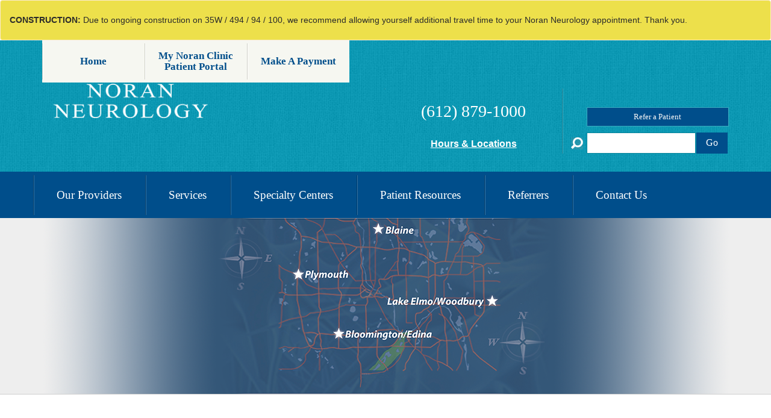

--- FILE ---
content_type: text/html; charset=UTF-8
request_url: https://www.noranclinic.com/contact-us
body_size: 9654
content:

<!DOCTYPE html>
    <!-- paulirish.com/2008/conditional-stylesheets-vs-css-hacks-answer-neither/ -->
    <!--[if IE 8]> <html class="no-js lt-ie9" lang="en"> <![endif]-->
    <!--[if gt IE 8]><!--> <html class="no-js" lang="en"> <!--<![endif]-->
    <head>
        <meta http-equiv="X-UA-Compatible" content="IE=edge">
        <meta name="viewport" content="width=device-width, initial-scale=1">
        

	<meta property="og:site_name" content="Noran Neurology">
	<meta property="og:locale" content="en_US">
	<meta property="og:type" content="website">
	<meta property="og:title" content="Contact Us">
	<meta property="og:url" content="https://www.noranclinic.com/contact-us">
	
<title>Contact Us :: Noran Neurology</title>

<meta http-equiv="content-type" content="text/html; charset=UTF-8">
<meta name="generator" content="Concrete CMS">
<link rel="shortcut icon" href="https://www.noranclinic.com/application/files/5514/3291/4438/favicon.ico" type="image/x-icon">
<link rel="icon" href="https://www.noranclinic.com/application/files/5514/3291/4438/favicon.ico" type="image/x-icon">
<link rel="canonical" href="https://www.noranclinic.com/contact-us">
<script type="text/javascript">
    var CCM_DISPATCHER_FILENAME = "/index.php";
    var CCM_CID = 169;
    var CCM_EDIT_MODE = false;
    var CCM_ARRANGE_MODE = false;
    var CCM_IMAGE_PATH = "/concrete/images";
    var CCM_APPLICATION_URL = "https://www.noranclinic.com";
    var CCM_REL = "";
    var CCM_ACTIVE_LOCALE = "en_US";
    var CCM_USER_REGISTERED = false;
</script>

<style type="text/css" data-area-style-area-handle="Search" data-block-style-block-id="1087" data-style-set="2">.ccm-custom-style-container.ccm-custom-style-search-1087{border-style:none}</style><style type="text/css" data-area-style-area-handle="Sidbar Nav 2" data-block-style-block-id="178" data-style-set="38">.ccm-custom-style-container.ccm-custom-style-sidbarnav2-178{border-style:none}</style>
<link href="/concrete/css/fontawesome/all.css?ccm_nocache=bea6c0dcdf5159902594d1c806f531a42d74984b" rel="stylesheet" type="text/css" media="all">
<script type="text/javascript" src="/concrete/js/jquery.js?ccm_nocache=bea6c0dcdf5159902594d1c806f531a42d74984b"></script>
<link href="/application/blocks/alert_display_area/view.css?ccm_nocache=7620f17aa16b1d02a1022d3ae0e8b15b17865a61" rel="stylesheet" type="text/css" media="all">
<link href="/concrete/css/features/imagery/frontend.css?ccm_nocache=bea6c0dcdf5159902594d1c806f531a42d74984b" rel="stylesheet" type="text/css" media="all">
<link href="/concrete/css/features/search/frontend.css?ccm_nocache=bea6c0dcdf5159902594d1c806f531a42d74984b" rel="stylesheet" type="text/css" media="all">
<link href="/concrete/css/features/navigation/frontend.css?ccm_nocache=bea6c0dcdf5159902594d1c806f531a42d74984b" rel="stylesheet" type="text/css" media="all">
<link href="/concrete/css/features/basics/frontend.css?ccm_nocache=bea6c0dcdf5159902594d1c806f531a42d74984b" rel="stylesheet" type="text/css" media="all">
<link href="/application/blocks/autonav/templates/responsive_header_navigation/view.css?ccm_nocache=bea6c0dcdf5159902594d1c806f531a42d74984b" rel="stylesheet" type="text/css" media="all">
<script src="https://cdn.userway.org/widget.js" data-account="6OiJ9JJmSn"></script>




<!-- BoldChat Visitor Monitor HTML v4.00 (Website=- None -,ChatButton=Noran Floating Chat Button,ChatInvitation=My Invite Ruleset) -->
<script type="text/javascript">
  var _bcvma = _bcvma || [];
  _bcvma.push(["setAccountID", "360283005317840491"]);
  _bcvma.push(["setParameter", "InvitationDefID", "357163855360128027"]);
  _bcvma.push(["addFloat", {type: "chat", id: "5849201931903514288"}]);
  _bcvma.push(["pageViewed"]);
  (function(){
    var vms = document.createElement("script"); vms.type = "text/javascript"; vms.async = true;
    vms.src = ('https:'==document.location.protocol?'https://':'http://') + "vmss.boldchat.com/aid/360283005317840491/bc.vms4/vms.js";
    var s = document.getElementsByTagName('script')[0]; s.parentNode.insertBefore(vms, s);
  })();
</script>
<noscript>
<a href="http://www.boldchat.com" title="Visitor Monitoring" target="_blank"><img alt="Visitor Monitoring" src="https://vms.boldchat.com/aid/360283005317840491/bc.vmi" border="0" width="1" height="1" /></a>
</noscript>
<!-- /BoldChat Visitor Monitor HTML v4.00 -->

<!-- Reach Local Script - this changes phone numbers to something tracked and was disabled on 4/11/22 -->
<!-- <script type="text/javascript">var rl_siteid = "a49f4cb9-4f59-4bf2-ae11-b1e29fa71952";</script><script type="text/javascript" src="//cdn.rlets.com/capture_static/mms/mms.js" async="async"></script> -->

<!-- Google tag (gtag.js) -->
<script async src=https://www.googletagmanager.com/gtag/js?id=G-Z4S7WBDMWK></script>
<script>
window.dataLayer = window.dataLayer || [];
function gtag(){dataLayer.push(arguments);}
gtag('js', new Date());
gtag('config', 'G-Z4S7WBDMWK');
</script>

<!-- Facebook Pixel Code -->
<script>
!function(f,b,e,v,n,t,s)
{if(f.fbq)return;n=f.fbq=function(){n.callMethod?
n.callMethod.apply(n,arguments):n.queue.push(arguments)};
if(!f._fbq)f._fbq=n;n.push=n;n.loaded=!0;n.version='2.0';
n.queue=[];t=b.createElement(e);t.async=!0;
t.src=v;s=b.getElementsByTagName(e)[0];
s.parentNode.insertBefore(t,s)}(window,document,'script',
'https://connect.facebook.net/en_US/fbevents.js');
fbq('init', '233223264586991'); 
fbq('track', 'PageView');
</script>

<noscript>
<img height="1" width="1"
src="https://www.facebook.com/tr?id=233223264586991&ev=PageView
&noscript=1"/>
</noscript>
<!-- End Facebook Pixel Code -->

<script type="text/javascript" src="//cdn.rlets.com/capture_configs/a49/f4c/b94/f594bf2ae11b1e29fa71952.js" async="async"></script>        <link href="/application/files/cache/css/noran_clinic/main1.css?ts=1763756956" rel="stylesheet" type="text/css" media="all">        <script src="/packages/theme_noran_clinic/themes/noran_clinic/js/jquery.matchHeight-min.js" type="text/javascript"></script>
    </head>
<body class="ccm-page ccm-page-id-169 page-type-page page-template-right2" id="pageid169">


<div class="ccm-page ccm-page-id-169 page-type-page page-template-right2">
    

    
    <div class="site-alerts alert alert-warning">
                <h5><strong>CONSTRUCTION:</strong> Due to ongoing construction on 35W / 494 / 94 / 100, we recommend allowing yourself additional travel time to your Noran Neurology appointment. Thank you.</h5>
    </div>

	<header>
    	<div id="topBar">
            <div class="container">
                <div class="row">
<!--                    <div class="col-md-6 col-sx-12 col-md-offset-6">-->
                    <div class="col-sm-12" id="top-col">
                    	

    <p><a data-concrete5-link-type="image" data-uw-original-href="https://www.noranclinic.com/" data-uw-rm-brl="PR" href="https://www.noranclinic.com/">Home</a></p>

<p><a data-uw-original-href="https://www.noranclinicpatientportal.com/" data-uw-rm-brl="PR" href="https://www.noranclinicpatientportal.com/">My Noran Clinic<br />
Patient Portal</a></p>

<p><a data-uw-original-href="https://www.noranclinic.com/make-payment" data-uw-rm-brl="PR" href="https://www.personapay.com/noran/login">Make A Payment</a></p>

                    </div>
                </div>
            </div>
        </div>
    	<div id="tealBar">
        	<div class="container">
        		<div class="row">
            		<div class="col-sm-3" id="Logo">
						

    <p><a href="https://www.noranclinic.com/" data-concrete5-link-type="ajax">Noran Neurological Clinic</a></p>
                    </div>
            		<div class="col-sm-3" id="MDC">
						                    </div>
            		<div class="col-sm-3" id="Phone">
						

    <p><a aria-label="call 6128791000" data-uw-rm-vglnk="" href="tel:6128791000" uw-rm-vague-link-id="tel:6128791000$call 6128791000">(612) 879-1000</a></p>

<p><a data-concrete5-link-type="image" data-uw-original-href="https://www.noranclinic.com/contact-us" data-uw-rm-brl="PR" href="https://www.noranclinic.com/contact-us"><span class="smallLink">Hours &amp; Locations</span></a></p>

                    </div>
                    <div class="col-sm-3" id="Search">
						

    <p style="text-align: center;">&nbsp;</p>

<p style="text-align: center;"><a data-uw-original-href="https://www.noranclinic.com/referrers/refer-patient-online-form" data-uw-rm-brl="PR" href="https://www.noranclinic.com/referrers/refer-patient-online-form">Refer a Patient</a></p>



        <div class="ccm-custom-style-container ccm-custom-style-search-1087"
            >
    <form action="https://www.noranclinic.com/search" method="get" class="ccm-search-block-form"><input name="search_paths[]" type="hidden" value="" /><input name="query" type="text" value="" class="ccm-search-block-text" /> <input name="submit" type="submit" value="Go" class="btn btn-default ccm-search-block-submit" /></form>
    </div>
                    </div>
            	</div>
            </div>
        </div>
	</header>
    <div id="Nav">
    	<div class="container">
            <div class="row">
                <nav class="col-sm-12" id="Navigation">

    <div class="navbar-header">
          <button type="button" class="navbar-toggle collapsed" data-toggle="collapse" data-target="#navbar" aria-expanded="false" aria-controls="navbar">
            <span class="sr-only">Toggle navigation</span>
            <span class="icon-bar"></span>
            <span class="icon-bar"></span>
            <span class="icon-bar"></span>
          </button>
          <a class="navbar-brand visible-xs-block" href="#">Menu</a>
        </div><section id="navbar" class="navbar-collapse collapse"><ul class="nav navbar-nav"><li class="dropdown"><a href="https://www.noranclinic.com/our-providers" target="_self" class="dropdown-toggle" data-toggle="dropdown" role="button" aria-expanded="false">Our Providers <span class="caret"></span></a><ul class="dropdown-menu" role="menu"><li class="dropdown"><a href="https://www.noranclinic.com/our-providers" target="_self" class="hidden-lg" >Our Providers</a></li><li class="dropdown"><a href="https://www.noranclinic.com/our-providers/all-providers" target="_self" class="dropdown-toggle" data-toggle="dropdown" role="button" aria-expanded="false">All Providers <span class="caret"></span></a><ul class="dropdown-menu" role="menu"><li class="dropdown"><a href="https://www.noranclinic.com/our-providers/all-providers" target="_self" class="hidden-lg" >All Providers</a></li><li class="dropdown"><a href="https://www.noranclinic.com/our-providers/neurologist-biographies" target="_self" class="dropdown-toggle" data-toggle="dropdown" role="button" aria-expanded="false">Neurologist Biographies <span class="caret"></span></a><ul class="dropdown-menu" role="menu"><li class="dropdown"><a href="https://www.noranclinic.com/our-providers/neurologist-biographies" target="_self" class="hidden-lg" >Neurologist Biographies</a></li><li class="dropdown"><a href="https://www.noranclinic.com/our-providers/neurologist-biographies/adult-neurologists" target="_self" class="dropdown-toggle" data-toggle="dropdown" role="button" aria-expanded="false">Adult Neurologists <span class="caret"></span></a><ul class="dropdown-menu" role="menu"><li class="dropdown"><a href="https://www.noranclinic.com/our-providers/neurologist-biographies/adult-neurologists" target="_self" class="hidden-lg" >Adult Neurologists</a></li><li class=""><a href="https://www.noranclinic.com/our-providers/neurologist-biographies/adult-neurologists/amee-chandrabalan" target="_self" >Amee N. Chandrabalan, DO</a></li><li class=""><a href="https://www.noranclinic.com/our-providers/neurologist-biographies/adult-neurologists/john-damergis" target="_self" >John Damergis Jr., MD</a></li><li class=""><a href="https://www.noranclinic.com/our-providers/neurologist-biographies/adult-neurologists/thanh-dang" target="_self" >Thanh K. Dang, M.D.</a></li><li class=""><a href="https://www.noranclinic.com/our-providers/neurologist-biographies/adult-neurologists/christine-ebbers" target="_self" >Christine A. Ebbers, DO</a></li><li class=""><a href="https://www.noranclinic.com/our-providers/neurologist-biographies/adult-neurologists/chad-evans" target="_self" >Chad D. Evans, MD</a></li><li class=""><a href="https://www.noranclinic.com/our-providers/neurologist-biographies/adult-neurologists/tacjana-friday" target="_self" >Tacjana K.E. Friday, MD</a></li><li class=""><a href="https://www.noranclinic.com/our-providers/neurologist-biographies/adult-neurologists/ernest-hanes" target="_self" >Ernest T. Hanes, DO</a></li><li class=""><a href="https://www.noranclinic.com/our-providers/neurologist-biographies/adult-neurologists/fred-lux" target="_self" >Fred A. Lux, MD</a></li><li class=""><a href="https://www.noranclinic.com/our-providers/neurologist-biographies/adult-neurologists/michael-mccabe" target="_self" >Michael J. McCabe, MD</a></li><li class=""><a href="https://www.noranclinic.com/our-providers/neurologist-biographies/adult-neurologists/susan-minette" target="_self" >Susan E. Minette, DO</a></li><li class=""><a href="https://www.noranclinic.com/our-providers/neurologist-biographies/adult-neurologists/oliver-ni" target="_self" >Oliver K. Ni, MD</a></li><li class=""><a href="https://www.noranclinic.com/our-providers/neurologist-biographies/adult-neurologists/vanda-niemi" target="_self" >Vanda R. Niemi, MD</a></li><li class=""><a href="https://www.noranclinic.com/our-providers/neurologist-biographies/adult-neurologists/eleanor-orehek" target="_self" >Eleanor K. Orehek, MD</a></li><li class=""><a href="https://www.noranclinic.com/our-providers/neurologist-biographies/adult-neurologists/Yumna-Saeed" target="_self" >Yumna Saeed, MD</a></li><li class=""><a href="https://www.noranclinic.com/our-providers/neurologist-biographies/adult-neurologists/michael-sethna" target="_self" >Michael P. Sethna, MD, PhD</a></li><li class=""><a href="https://www.noranclinic.com/our-providers/neurologist-biographies/adult-neurologists/syed-shahkhan" target="_self" >Syed M. Shahkhan, MD</a></li><li class=""><a href="https://www.noranclinic.com/our-providers/neurologist-biographies/adult-neurologists/ashfaq-sharif" target="_self" >Ashfaq A. Sharif, MD</a></li><li class=""><a href="https://www.noranclinic.com/our-providers/neurologist-biographies/adult-neurologists/cory-sykora" target="_self" >Cory E. Sykora, MD</a></li><li class=""><a href="https://www.noranclinic.com/our-providers/neurologist-biographies/adult-neurologists/adam-todd" target="_self" >Adam J. Todd, MD</a></li><li class=""><a href="https://www.noranclinic.com/our-providers/neurologist-biographies/adult-neurologists/john-trusheim" target="_self" >John E. Trusheim, MD</a></li></ul></li><li class="dropdown"><a href="https://www.noranclinic.com/our-providers/neurologist-biographies/pediatric-neurologists" target="_self" class="dropdown-toggle" data-toggle="dropdown" role="button" aria-expanded="false">Pediatric Neurologists <span class="caret"></span></a><ul class="dropdown-menu" role="menu"><li class="dropdown"><a href="https://www.noranclinic.com/our-providers/neurologist-biographies/pediatric-neurologists" target="_self" class="hidden-lg" >Pediatric Neurologists</a></li><li class=""><a href="https://www.noranclinic.com/our-providers/neurologist-biographies/pediatric-neurologists/amy-catalfamo" target="_self" >Amy E. Catalfamo, MD</a></li><li class=""><a href="https://www.noranclinic.com/our-providers/neurologist-biographies/pediatric-neurologists/katherine-ferguson" target="_self" >Katherine L. Ferguson, MD</a></li><li class=""><a href="https://www.noranclinic.com/our-providers/neurologist-biographies/pediatric-neurologists/steven-janousek" target="_self" >Steven T. Janousek, MD</a></li><li class=""><a href="https://www.noranclinic.com/our-providers/neurologist-biographies/pediatric-neurologists/conor-ryan" target="_self" >Conor S. Ryan, MD</a></li><li class=""><a href="https://www.noranclinic.com/our-providers/neurologist-biographies/pediatric-neurologists/erika-wexler" target="_self" >Erika L. Wexler, MD</a></li></ul></li></ul></li><li class="dropdown"><a href="https://www.noranclinic.com/our-providers/advanced-practice-providers-biographies" target="_self" class="dropdown-toggle" data-toggle="dropdown" role="button" aria-expanded="false">Advanced Practice Provider Biographies <span class="caret"></span></a><ul class="dropdown-menu" role="menu"><li class="dropdown"><a href="https://www.noranclinic.com/our-providers/advanced-practice-providers-biographies" target="_self" class="hidden-lg" >Advanced Practice Provider Biographies</a></li><li class=""><a href="https://www.noranclinic.com/our-providers/advanced-practice-providers-biographies/katlyn-arndt" target="_self" >Katlyn A. Arndt, PA-C</a></li><li class=""><a href="https://www.noranclinic.com/our-providers/advanced-practice-providers-biographies/laura-bergstrom" target="_self" >Laura E. Bergstrom, PA-C</a></li><li class=""><a href="https://www.noranclinic.com/our-providers/advanced-practice-providers-biographies/roshni-cherucheril" target="_self" >Roshni E. Cherucheril, PA-C</a></li><li class=""><a href="https://www.noranclinic.com/our-providers/advanced-practice-providers-biographies/rebecca-ertsgaard" target="_self" >Rebecca L. Ertsgaard, PA-C</a></li><li class=""><a href="https://www.noranclinic.com/our-providers/advanced-practice-providers-biographies/taylor-jorgenson-rathke" target="_self" >Taylor Jorgenson-Rathke, PA-C</a></li><li class=""><a href="https://www.noranclinic.com/our-providers/advanced-practice-providers-biographies/tammy-mehlhaus" target="_self" >Tammy K. Mehlhaus, PA-C</a></li><li class=""><a href="https://www.noranclinic.com/our-providers/advanced-practice-providers-biographies/laura-olson" target="_self" >Laura L. Olson, PA-C</a></li><li class=""><a href="https://www.noranclinic.com/our-providers/advanced-practice-providers-biographies/deborah-osgood" target="_self" >Deborah R. Osgood, MPAS, PA-C</a></li><li class=""><a href="https://www.noranclinic.com/our-providers/advanced-practice-providers-biographies/taylor-paulson" target="_self" >Taylor A. Paulson, PA-C</a></li><li class=""><a href="https://www.noranclinic.com/our-providers/advanced-practice-providers-biographies/ann-rechtzigel" target="_self" >Ann M. Rechtzigel, DNP, APRN, CNP</a></li><li class=""><a href="https://www.noranclinic.com/our-providers/advanced-practice-providers-biographies/kari-williams" target="_self" >Kari A. Williams, MPH, MPAS, PA-C</a></li></ul></li><li class="dropdown"><a href="https://www.noranclinic.com/our-providers/neuropsychologist-biographies" target="_self" class="dropdown-toggle" data-toggle="dropdown" role="button" aria-expanded="false">Neuropsychologist Biographies <span class="caret"></span></a><ul class="dropdown-menu" role="menu"><li class="dropdown"><a href="https://www.noranclinic.com/our-providers/neuropsychologist-biographies" target="_self" class="hidden-lg" >Neuropsychologist Biographies</a></li><li class=""><a href="https://www.noranclinic.com/our-providers/neuropsychologist-biographies/susanne-w-cohen" target="_self" >Susanne W. Cohen, PhD, LP</a></li><li class=""><a href="https://www.noranclinic.com/our-providers/neuropsychologist-biographies/maida-g-gunther" target="_self" >Maida G. Gunther, PhD, LP</a></li></ul></li><li class=""><a href="https://www.noranclinic.com/our-providers/all-providers/subspecialists" target="_self" >Subspecialists</a></li></ul></li></ul></li><li class="dropdown"><a href="https://www.noranclinic.com/services" target="_self" class="dropdown-toggle" data-toggle="dropdown" role="button" aria-expanded="false">Services <span class="caret"></span></a><ul class="dropdown-menu" role="menu"><li class="dropdown"><a href="https://www.noranclinic.com/services" target="_self" class="hidden-lg" >Services</a></li><li class="dropdown"><a href="https://www.noranclinic.com/services/neurologist-biographies" target="_self" class="dropdown-toggle" data-toggle="dropdown" role="button" aria-expanded="false">Neurology <span class="caret"></span></a><ul class="dropdown-menu" role="menu"><li class="dropdown"><a href="https://www.noranclinic.com/services/neurologist-biographies" target="_self" class="hidden-lg" >Neurology</a></li><li class=""><a href="https://www.noranclinic.com/services/neurologist-biographies/make-appointment" target="_self" >Make an Appointment</a></li><li class=""><a href="https://www.noranclinic.com/services/neurologist-biographies/prepare-your-neurological-consultation" target="_self" >Prepare for Your Neurological Consultation</a></li><li class=""><a href="https://www.noranclinic.com/services/neurologist-biographies/refer-patient-noran-clinic" target="_self" >Refer a Patient to Noran Clinic</a></li></ul></li><li class="dropdown"><a href="https://www.noranclinic.com/services/noran-imaging-center" target="_self" class="dropdown-toggle" data-toggle="dropdown" role="button" aria-expanded="false">Magnetic Resonance Imaging (MRI) Services <span class="caret"></span></a><ul class="dropdown-menu" role="menu"><li class="dropdown"><a href="https://www.noranclinic.com/services/noran-imaging-center" target="_self" class="hidden-lg" >Magnetic Resonance Imaging (MRI) Services</a></li><li class=""><a href="https://www.noranclinic.com/services/noran-imaging-center/make-appointment" target="_self" >Make an Appointment</a></li><li class=""><a href="https://www.noranclinic.com/services/noran-imaging-center/prepare-your-magnetic-resonance-imaging-mri" target="_self" >MRI</a></li><li class=""><a href="https://www.noranclinic.com/services/noran-imaging-center/refer-patient-mdc" target="_self" >Refer a Patient to Noran Imaging Center</a></li></ul></li><li class="dropdown"><a href="https://www.noranclinic.com/services/eeg" target="_self" class="dropdown-toggle" data-toggle="dropdown" role="button" aria-expanded="false">Electroencephalography (EEG) <span class="caret"></span></a><ul class="dropdown-menu" role="menu"><li class="dropdown"><a href="https://www.noranclinic.com/services/eeg" target="_self" class="hidden-lg" >Electroencephalography (EEG)</a></li><li class=""><a href="https://www.noranclinic.com/services/eeg/make-appointment" target="_self" >Make an Appointment</a></li><li class=""><a href="https://www.noranclinic.com/services/eeg/prepare-your-eeg-test" target="_self" >Prepare for Your EEG &amp; Sleep-Deprived EEG Test</a></li><li class=""><a href="https://www.noranclinic.com/services/eeg/prepare-your-overnight-video-eeg" target="_self" >Prepare for Your Overnight Video EEG</a></li><li class=""><a href="https://www.noranclinic.com/services/eeg/eeg-evoked-potential-ultrasound-doppler-test" target="_self" >Refer a Patient for EEG or Evoked Potential</a></li></ul></li><li class="dropdown"><a href="https://www.noranclinic.com/emg" target="_self" class="dropdown-toggle" data-toggle="dropdown" role="button" aria-expanded="false">Electromyography (EMG) &amp; Nerve Conduction Studies (NCS) <span class="caret"></span></a><ul class="dropdown-menu" role="menu"><li class="dropdown"><a href="https://www.noranclinic.com/emg" target="_self" class="hidden-lg" >Electromyography (EMG) &amp; Nerve Conduction Studies (NCS)</a></li><li class=""><a href="https://www.noranclinic.com/services/emgncs/make-appointment" target="_self" >Make an Appointment</a></li><li class=""><a href="https://www.noranclinic.com/services/emgncs/prepare-your-emg-and-nerve-conduction-studies" target="_self" >Prepare for Your EMG/NCS</a></li><li class=""><a href="https://www.noranclinic.com/services/emgncs/emg-nerve-conduction" target="_self" >Refer a Patient for EMG / Nerve Conduction</a></li></ul></li><li class="dropdown"><a href="https://www.noranclinic.com/services/sleep-studies" target="_self" class="dropdown-toggle" data-toggle="dropdown" role="button" aria-expanded="false">Sleep Studies <span class="caret"></span></a><ul class="dropdown-menu" role="menu"><li class="dropdown"><a href="https://www.noranclinic.com/services/sleep-studies" target="_self" class="hidden-lg" >Sleep Studies</a></li><li class=""><a href="https://www.noranclinic.com/services/sleep-studies/make-appointment" target="_self" >Make an Appointment</a></li><li class=""><a href="https://www.noranclinic.com/services/sleep-studies/prepare-your-sleep-study" target="_self" >Prepare for Your Sleep Study</a></li><li class=""><a href="https://www.noranclinic.com/services/sleep-studies/refer-patient-noran-clinic-sleep-center" target="_self" >Refer a Patient to Noran Clinic Sleep Center</a></li></ul></li><li class="dropdown"><a href="https://www.noranclinic.com/services/infusion-center" target="_self" class="dropdown-toggle" data-toggle="dropdown" role="button" aria-expanded="false">Infusion <span class="caret"></span></a><ul class="dropdown-menu" role="menu"><li class="dropdown"><a href="https://www.noranclinic.com/services/infusion-center" target="_self" class="hidden-lg" >Infusion</a></li><li class=""><a href="https://www.noranclinic.com/services/infusion-center/make-appointment" target="_self" >Make an Appointment</a></li><li class=""><a href="https://www.noranclinic.com/services/infusion-center/prepare-your-infusion" target="_self" >Prepare for Your Infusion</a></li><li class=""><a href="https://www.noranclinic.com/services/infusion-center/refer-patient-mdc" target="_self" >Refer a Patient to Infusion Center</a></li></ul></li><li class="dropdown"><a href="https://www.noranclinic.com/services/neuropsychologist-biographies-1" target="_self" class="dropdown-toggle" data-toggle="dropdown" role="button" aria-expanded="false">Neuropsychology <span class="caret"></span></a><ul class="dropdown-menu" role="menu"><li class="dropdown"><a href="https://www.noranclinic.com/services/neuropsychologist-biographies-1" target="_self" class="hidden-lg" >Neuropsychology</a></li><li class=""><a href="https://www.noranclinic.com/services/neuropsychologist-biographies-1/make-appointment" target="_self" >Make an Appointment</a></li><li class=""><a href="https://www.noranclinic.com/services/neuropsychologist-biographies-1/prepare-your-neuropsychological-assessment" target="_self" >Prepare for Your Neuropsychological Assessment</a></li></ul></li></ul></li><li class="dropdown"><a href="https://www.noranclinic.com/specialty-centers" target="_self" class="dropdown-toggle" data-toggle="dropdown" role="button" aria-expanded="false">Specialty Centers <span class="caret"></span></a><ul class="dropdown-menu" role="menu"><li class="dropdown"><a href="https://www.noranclinic.com/specialty-centers" target="_self" class="hidden-lg" >Specialty Centers</a></li><li class="dropdown"><a href="https://www.noranclinic.com/imaging" target="_self" class="dropdown-toggle" data-toggle="dropdown" role="button" aria-expanded="false">Imaging Center <span class="caret"></span></a><ul class="dropdown-menu" role="menu"><li class="dropdown"><a href="https://www.noranclinic.com/imaging" target="_self" class="hidden-lg" >Imaging Center</a></li><li class=""><a href="https://www.noranclinic.com/imaging/make-appointment" target="_self" >Make an Appointment</a></li><li class=""><a href="https://www.noranclinic.com/imaging/prepare-your-visit" target="_self" >Prepare for Your Visit</a></li><li class=""><a href="https://www.noranclinic.com/imaging/imaging-locations" target="_self" >Locations, Hours &amp; Directions</a></li><li class=""><a href="https://www.noranclinic.com/imaging/refer-patient-imaging" target="_self" >Refer a Patient to Noran Imaging Center</a></li></ul></li><li class="dropdown"><a href="https://www.noranclinic.com/sleepcenter" target="_self" class="dropdown-toggle" data-toggle="dropdown" role="button" aria-expanded="false">Sleep Center <span class="caret"></span></a><ul class="dropdown-menu" role="menu"><li class="dropdown"><a href="https://www.noranclinic.com/sleepcenter" target="_self" class="hidden-lg" >Sleep Center</a></li><li class=""><a href="https://www.noranclinic.com/sleepcenter/make-appointment" target="_self" >Make an Appointment</a></li><li class=""><a href="https://www.noranclinic.com/sleep-center/sleep-disorders" target="_self" >Sleep Disorders</a></li><li class=""><a href="https://www.noranclinic.com/sleep-center/sleep-studies" target="_self" >Sleep Studies</a></li><li class=""><a href="https://www.noranclinic.com/sleepcenter/inspire-therapy" target="_self" >Inspire Therapy</a></li><li class=""><a href="https://www.noranclinic.com/sleepcenter/prepare-your-sleep-study" target="_self" >Prepare for Your Sleep Study</a></li><li class=""><a href="https://www.noranclinic.com/sleep-center/locations-directions" target="_self" >Locations, Hours &amp; Directions</a></li><li class=""><a href="https://www.noranclinic.com/sleepcenter/refer-patient-noran-neurology-sleep-center" target="_self" >Refer a Patient to Noran Neurology Sleep Center</a></li></ul></li><li class="dropdown"><a href="https://www.noranclinic.com/infusion" target="_self" class="dropdown-toggle" data-toggle="dropdown" role="button" aria-expanded="false">Infusion Center <span class="caret"></span></a><ul class="dropdown-menu" role="menu"><li class="dropdown"><a href="https://www.noranclinic.com/infusion" target="_self" class="hidden-lg" >Infusion Center</a></li><li class=""><a href="https://www.noranclinic.com/infusion-center/make-appointment" target="_self" >Make an Appointment</a></li><li class=""><a href="https://www.noranclinic.com/infusion-center/prepare-your-infusion" target="_self" >Prepare for Your Infusion</a></li><li class=""><a href="https://www.noranclinic.com/infusion-center/locations-directions" target="_self" >Locations, Hours &amp; Directions</a></li><li class=""><a href="https://www.noranclinic.com/infusion/refer-patient-infusion" target="_self" >Refer a Patient to Noran Neurology Infusion Center</a></li></ul></li><li class=""><a href="https://www.noranclinic.com/mscenter" target="_self" >Multiple Sclerosis Center</a></li><li class="dropdown"><a href="https://www.noranclinic.com/specialtycenters/minnesota-headache-center" target="_self" class="dropdown-toggle" data-toggle="dropdown" role="button" aria-expanded="false">Headache Center <span class="caret"></span></a><ul class="dropdown-menu" role="menu"><li class="dropdown"><a href="https://www.noranclinic.com/specialtycenters/minnesota-headache-center" target="_self" class="hidden-lg" >Headache Center</a></li><li class=""><a href="https://www.noranclinic.com/specialtycenters/minnesota-headache-center/headache-trigger-factors" target="_self" >Headache Trigger Factors</a></li><li class=""><a href="https://www.noranclinic.com/specialtycenters/minnesota-headache-center/migraine-headaches" target="_self" >Migraine Headaches</a></li><li class=""><a href="https://www.noranclinic.com/specialtycenters/minnesota-headache-center/tension-headaches" target="_self" >Tension Headaches</a></li><li class=""><a href="https://www.noranclinic.com/specialtycenters/minnesota-headache-center/cluster-headaches" target="_self" >Cluster Headaches</a></li></ul></li><li class="dropdown"><a href="https://www.noranclinic.com/our-providers/neurologist-biographies/subspecialists" target="_self" class="dropdown-toggle" data-toggle="dropdown" role="button" aria-expanded="false">Subspecialists <span class="caret"></span></a><ul class="dropdown-menu" role="menu"><li class="dropdown"><a href="https://www.noranclinic.com/our-providers/neurologist-biographies/subspecialists" target="_self" class="hidden-lg" >Subspecialists</a></li><li class=""><a href="https://www.noranclinic.com/our-providers/neurologist-biographies/subspecialists/epilepsy-and-seizure-subspecialty" target="_self" >Epilepsy / Seizures</a></li><li class="dropdown"><a href="https://www.noranclinic.com/our-providers/neurologist-biographies/subspecialists/movement-disorders-and-parkinsons-subspecialty" target="_self" class="dropdown-toggle" data-toggle="dropdown" role="button" aria-expanded="false">Movement Disorders <span class="caret"></span></a><ul class="dropdown-menu" role="menu"><li class="dropdown"><a href="https://www.noranclinic.com/our-providers/neurologist-biographies/subspecialists/movement-disorders-and-parkinsons-subspecialty" target="_self" class="hidden-lg" >Movement Disorders</a></li><li class=""><a href="https://www.noranclinic.com/DBS" target="_self" >Deep Brain Stimulation</a></li></ul></li><li class=""><a href="https://www.noranclinic.com/our-providers/neurologist-biographies/subspecialists/neuromuscular-and-emgcts-subspecialty" target="_self" >Neuromuscular / EMG</a></li><li class=""><a href="https://www.noranclinic.com/our-providers/neurologist-biographies/subspecialists/concussiontraumatic-brain-injury" target="_self" >Concussion/Traumatic Brain Injury</a></li><li class=""><a href="https://www.noranclinic.com/our-providers/neurologist-biographies/subspecialists/stroke" target="_self" >Stroke</a></li></ul></li></ul></li><li class="dropdown"><a href="https://www.noranclinic.com/patientresources" target="_self" class="dropdown-toggle" data-toggle="dropdown" role="button" aria-expanded="false">Patient Resources <span class="caret"></span></a><ul class="dropdown-menu" role="menu"><li class="dropdown"><a href="https://www.noranclinic.com/patientresources" target="_self" class="hidden-lg" >Patient Resources</a></li><li class=""><a href="https://www.noranclinic.com/patientresources/noran-neurology-patient-and-visitor-code-conduct-policy" target="_self" >Patient and Visitor Code of Conduct Policy</a></li><li class=""><a href="https://www.noranclinic.com/patientresources/Noran-Neurology-Patient-Brochures" target="_self" >Patient Brochures</a></li><li class=""><a href="https://www.noranclinic.com/patientresources/make-appointment" target="_self" >Make an Appointment</a></li><li class=""><a href="https://www.noranclinic.com/patientresources/appointment-forms" target="_self" >Appointment Forms</a></li><li class=""><a href="https://www.noranclinic.com/patientresources/prepare-your-visit" target="_self" >Prepare for Your Visit</a></li><li class=""><a href="https://www.noranclinic.com/patientresources/request-medical-recordsfilms" target="_self" >Request For Medical Records/Imaging</a></li><li class=""><a href="https://www.noranclinic.com/patientresources/help-patient-portal" target="_self" >Patient Portal Help</a></li><li class="hidden-sm hidden-md hidden-lg"><a href="https://www.noranclinicpatientportal.com" target="_self" >My Noran Clinic</a></li><li class=""><a href="https://www.noranclinic.com/patientresources/clinical-trials" target="_self" >Clinical Trials</a></li><li class=""><a href="https://www.noranclinic.com/patientresources/dementia-support-services" target="_self" >Dementia Support Services</a></li><li class=""><a href="https://www.noranclinic.com/patientresources/make-payment" target="_self" >Make a Payment</a></li><li class="dropdown"><a href="https://www.noranclinic.com/patientresources/other-helpful-resources" target="_self" class="dropdown-toggle" data-toggle="dropdown" role="button" aria-expanded="false">Other Helpful Resources <span class="caret"></span></a><ul class="dropdown-menu" role="menu"><li class="dropdown"><a href="https://www.noranclinic.com/patientresources/other-helpful-resources" target="_self" class="hidden-lg" >Other Helpful Resources</a></li><li class=""><a href="https://www.noranclinic.com/patientresources/other-helpful-resources/privacy-notice" target="_self" >Privacy Notice</a></li><li class=""><a href="https://www.noranclinic.com/patientresources/other-helpful-resources/billing-and-collection-policy" target="_self" >Billing and Collection Policy</a></li><li class=""><a href="https://www.noranclinic.com/patientresources/other-helpful-resources/statement-nondiscrimination-websiteaccessibility" target="_self" >Statement of Nondiscrimination and Website Accessibility</a></li><li class=""><a href="https://www.noranclinic.com/patientresources/other-helpful-resources/community-relations" target="_self" >Community Relations</a></li><li class=""><a href="https://www.noranclinic.com/patientresources/other-helpful-resources/useful-links" target="_self" >Useful Links</a></li></ul></li></ul></li><li class="dropdown"><a href="https://www.noranclinic.com/referrers" target="_self" class="dropdown-toggle" data-toggle="dropdown" role="button" aria-expanded="false">Referrers <span class="caret"></span></a><ul class="dropdown-menu" role="menu"><li class="dropdown"><a href="https://www.noranclinic.com/referrers" target="_self" class="hidden-lg" >Referrers</a></li><li class=""><a href="https://www.noranclinic.com/neuroreferral" target="_self" >Refer a Patient to Noran Neurology</a></li><li class=""><a href="https://www.noranclinic.com/referrers/refer-patient-imaging" target="_self" >Refer a Patient to Noran Neurology Imaging Center</a></li><li class=""><a href="https://www.noranclinic.com/referrers/emg-nerve-conduction" target="_self" >Refer a Patient for EMG / Nerve Conduction</a></li><li class=""><a href="https://www.noranclinic.com/referrers/refer-patient-noran-clinic-sleep-center" target="_self" >Refer a Patient to Noran Clinic Sleep Center</a></li><li class=""><a href="https://www.noranclinic.com/referrers/eeg-evoked-potential" target="_self" >Refer a Patient for EEG</a></li><li class=""><a href="https://www.noranclinic.com/referrers/refer-patient-mdc" target="_self" >Refer a Patient to Infusion Center</a></li><li class=""><a href="https://www.noranclinic.com/referrers/refer-patient-online-form" target="_self" >Refer a Patient Online Form</a></li></ul></li><li class="hidden-sm hidden-md hidden-lg"><a href="https://www.noranclinic.com/make-payment" target="_self" >Make a Payment</a></li><li class="active active dropdown"><a href="https://www.noranclinic.com/contact-us" target="_self" class="dropdown-toggle" data-toggle="dropdown" role="button" aria-expanded="false">Contact Us <span class="caret"></span></a><ul class="dropdown-menu" role="menu"><li class="dropdown"><a href="https://www.noranclinic.com/contact-us" target="_self" class="hidden-lg" >Contact Us</a></li><li class="dropdown"><a href="https://www.noranclinic.com/contact-us/blaine" target="_self" class="dropdown-toggle" data-toggle="dropdown" role="button" aria-expanded="false">Blaine <span class="caret"></span></a><ul class="dropdown-menu" role="menu"><li class="dropdown"><a href="https://www.noranclinic.com/contact-us/blaine" target="_self" class="hidden-lg" >Blaine</a></li><li class=""><a href="https://www.noranclinic.com/contact-us/blaine/directions" target="_self" >Directions</a></li></ul></li><li class="dropdown"><a href="https://www.noranclinic.com/contact-us/bloomington-edina" target="_self" class="dropdown-toggle" data-toggle="dropdown" role="button" aria-expanded="false">Bloomington/Edina <span class="caret"></span></a><ul class="dropdown-menu" role="menu"><li class="dropdown"><a href="https://www.noranclinic.com/contact-us/bloomington-edina" target="_self" class="hidden-lg" >Bloomington/Edina</a></li><li class=""><a href="https://www.noranclinic.com/contact-us/bloomington-edina/directions" target="_self" >Directions</a></li></ul></li><li class="dropdown"><a href="https://www.noranclinic.com/contact-us/lake-elmo-woodbury" target="_self" class="dropdown-toggle" data-toggle="dropdown" role="button" aria-expanded="false">Lake Elmo/Woodbury <span class="caret"></span></a><ul class="dropdown-menu" role="menu"><li class="dropdown"><a href="https://www.noranclinic.com/contact-us/lake-elmo-woodbury" target="_self" class="hidden-lg" >Lake Elmo/Woodbury</a></li><li class=""><a href="https://www.noranclinic.com/contact-us/lake-elmo/directions" target="_self" >Directions</a></li></ul></li><li class="dropdown"><a href="https://www.noranclinic.com/contact-us/plymouth" target="_self" class="dropdown-toggle" data-toggle="dropdown" role="button" aria-expanded="false">Plymouth <span class="caret"></span></a><ul class="dropdown-menu" role="menu"><li class="dropdown"><a href="https://www.noranclinic.com/contact-us/plymouth" target="_self" class="hidden-lg" >Plymouth</a></li><li class=""><a href="https://www.noranclinic.com/contact-us/plymouth/directions" target="_self" >Directions</a></li></ul></li></ul></li><li class="hidden-sm hidden-md hidden-lg"><a href="https://www.noranclinicpatientportal.com" target="_self" >My Noran Clinic</a></li></ul></section>
</nav>
            </div>
        </div>
    </div>

			<section class="container-fluid interior" id="Banner" style="padding-left:0; padding-right:0;">
				<div class="container">
					<div class="row">
						<div class="col-sm-12">
							

    <picture><!--[if IE 9]><video style='display: none;'><![endif]--><!--[if IE 9]></video><![endif]--><img src="/application/files/7817/4887/3446/map-and-4locations.png" alt="Map of locations" width="1140" height="292" class="ccm-image-block img-fluid bID-6986"></picture>

						</div>
					</div>
				</div>
			</section>
			<div class="container-fluid">
		<div class="container">
		<div class="row">
			<div class="col-sm-12">
				<div class="row" id="interior">
					<section class="col-md-8" id="Main">

    <h1>Noran Neurology</h1>

<p>We&#39;ve been providing comprehensive neurological services for more than 50 years, and currently see patients at four metropolitan locations in Minnesota.<br />
<br />
<strong>Primary Mailing Address:</strong><br />
France Place<br />
3601 Minnesota Drive, Suite 200<br />
Bloomington, MN 55435​​​​​​​<br />
<br />
<strong>Main and Clinical Phone:</strong> 612.879.1000<br />
<strong>Main and Clinical Fax:</strong> 612.879.0722<br />
Main lines open: Mon - Fri (8am - 4pm)</p>

<p>Please note: MRI hours may vary from clinical hours. See individual offices for clinic and imaging hours.<br />
<br />
<strong>Scheduling Phone:</strong> 612.879.1500<br />
<strong>Scheduling/Referrals Fax:</strong> 612.879.9116<br />
Scheduling lines open: Mon - Fri (8am - 4pm)<br />
<br />
<strong>Billing Phone: </strong>612.879.1614<br />
<strong>Billing Fax: </strong>612.879.1520<br />
Billing lines open: Mon - Fri (8am - 4pm)<br />
Messages left after 4pm will be returned the following business day.<br />
<br />
<strong>Medical Records/Release of Information Phone:</strong>&nbsp;612.879.1560<br />
<strong>Medical Records/Release of Information Fax:</strong>&nbsp;612.879.0722<br />
<br />
<strong>Neurotoxin&nbsp;Phone: </strong>612.879.1543<br />
<strong>Neurotoxin Fax: </strong>612.879.1520&nbsp;<br />
<br />
<strong>Clinic Hours:</strong><br role="presentation" />
Hours vary by provider and location.<br role="presentation" />
Please call our clinic scheduling line with any questions regarding your appointment.&nbsp;<br />
<br />
If you are a current patient of Noran Neurology, we invite you to use our <u><a data-uw-original-href="https://www.noranclinicpatientportal.com/" data-uw-rm-brl="PR" href="https://www.noranclinicpatientportal.com/">Patient Portal, My Noran Clinic</a></u>, for quick and easy communications with your care team. <a data-uw-original-href="https://www.noranclinic.com/patientresources/help-patient-portal" data-uw-rm-brl="PR" href="https://www.noranclinic.com/patientresources/help-patient-portal"><u>Learn more and register for a portal account.</u></a></p>

<p><em><strong>If this is an Emergency, call 9-1-1.&nbsp;</strong></em></p>



    <hr aria-hidden="true"/>


    <p>To contact us via email, please choose the reason for your message, fill out the needed information and click on Submit. We will respond within 48 hours.</p>

<p><br />
My question/message is about (please select one):</p>

<ul>
	<li><a data-uw-original-href="https://www.noranclinic.com/contact-us/contact-us-other-inquiries" data-uw-rm-brl="PR" href="https://www.noranclinic.com/contact-us/contact-us-other-inquiries" onclick="window.open(this.href, '', 'resizable=yes,status=no,location=no,toolbar=no,menubar=no,fullscreen=no,scrollbars=yes,dependent=no'); return false;">Other Inquiries</a></li>
	<li>For questions or messages regarding any of the following, please use our secure <a data-uw-original-href="https://www.noranclinicpatientportal.com/" data-uw-rm-brl="PR" href="https://www.noranclinicpatientportal.com/">Patient Portal</a>:&nbsp;
	<ul>
		<li>Appointments (canceling, rescheduling, or requesting)</li>
		<li>Questions about test results</li>
		<li>Billing and/or Insurance</li>
		<li>Prescriptions and/or Medications</li>
		<li>Requests for Records and/or Imaging</li>
		<li>Sending a message to my doctor<br />
		&nbsp;</li>
	</ul>
	</li>
</ul>

<p><strong>Need help with the Patient Portal or signing up?</strong><br />
Visit our <a data-uw-original-href="https://www.noranclinic.com/patientresources/help-patient-portal" data-uw-rm-brl="PR" href="https://www.noranclinic.com/patientresources/help-patient-portal" onclick="window.open(this.href, '', 'resizable=yes,status=no,location=no,toolbar=no,menubar=no,fullscreen=no,scrollbars=yes,dependent=no'); return false;">Patient Portal Help</a>&nbsp;page,&nbsp;<a data-uw-original-href="http://www.noranclinic.com/index.php?cID=718" data-uw-rm-brl="PR" href="http://www.noranclinic.com/index.php?cID=718">email&nbsp;us</a>, or call us directly at&nbsp;612-879-1500.</p>

</section>
					<aside class="col-md-4" id="Sidebar">
												

    <hr aria-hidden="true"/>


    
<nav class="ccm-responsive-navigation original"><ul><li class=""><a href="https://www.noranclinic.com/contact-us/blaine" target="_self" class="">Blaine</a></li><li class=""><a href="https://www.noranclinic.com/contact-us/bloomington-edina" target="_self" class="">Bloomington/Edina</a></li><li class=""><a href="https://www.noranclinic.com/contact-us/lake-elmo-woodbury" target="_self" class="">Lake Elmo/Woodbury</a></li><li class=""><a href="https://www.noranclinic.com/contact-us/plymouth" target="_self" class="">Plymouth</a></li></ul></nav><div class="ccm-responsive-menu-launch"><i></i></div>
											</aside>
				</div>
			</div>
		</div>
		</div>
	</div>

            <footer>
                <div id="TopFooter">
                    <div class="container">
                        <div class="row">
                            <div class="col-sm-4">

    <p class="footer_text">Main &amp; Clinical Phone:<br />
<u><a href="tel:6128791000">(612) 879-1000</a></u><br />
Main &amp; Clinical Fax:&nbsp;<br />
<u><a href="https://www.noranclinic.com/contact-us">(612) 879-0722</a></u></p>

<p class="clearfix footer_text">Connect With Us</p>

<p class="clearfix footer_text"><a href="https://www.facebook.com/pages/Noran-Neurological-Clinic-PA/124687560920053"><picture><!--[if IE 9]><video style='display: none;'><![endif]--><!--[if IE 9]></video><![endif]--><img src="/application/files/9514/3880/6271/1438824189_facebook_square_gray.png" alt="" style="font-family: Arial; font-size: 15px; line-height: 1.42857143; background-color: transparent;"></picture></a> <a href="https://twitter.com/noranclinic"><concrete-picture fid="151" alt="" style="font-family: Arial; font-size: 15px; line-height: 1.42857143; background-color: transparent;" /></a> <a href="https://www.linkedin.com/company/noran-neurological-clinic"><picture><!--[if IE 9]><video style='display: none;'><![endif]--><!--[if IE 9]></video><![endif]--><img src="/application/files/1214/3880/6364/1438824196_linkedin_square_gray.png" alt="" style="font-family: Arial; font-size: 15px; line-height: 1.42857143; background-color: transparent;"></picture></a> <a href="https://www.youtube.com/user/noranclinic"><picture><!--[if IE 9]><video style='display: none;'><![endif]--><!--[if IE 9]></video><![endif]--><img src="/application/files/6614/3880/6400/1438824200_youtube_square_gray.png" alt="" style="font-family: Arial; font-size: 15px; line-height: 1.42857143; background-color: transparent;"></picture></a>&nbsp;</p>

</div>
                            <div class="col-sm-4" id="footerLocations">
                                

    <p class="lead">  	  	  	  	  	  	  	  	Our Locations</p>
                                <div class="row">
                                    <div class="col-sm-6">

    <p>&gt; <a href="https://www.noranclinic.com/contact-us/blaine">Blaine</a></p>

<p>&gt;&nbsp;<a href="https://www.noranclinic.com/contact-us/bloomington-edina">Bloomington/Edina</a></p>

<p>&gt;&nbsp;<a href="https://www.noranclinic.com/contact-us/lake-elmo-woodbury">Lake Elmo/Woodbury</a></p>



    <p>&gt; <a data-uw-original-href="https://www.noranclinic.com/contact-us/plymouth" data-uw-rm-brl="PR" href="https://www.noranclinic.com/contact-us/plymouth">Plymouth</a></p>

</div>
                                    <div class="col-sm-6"></div>
                                </div>
                            </div>
                            <div class="col-sm-4" id="helpfulLinks">
                                

    <p class="lead">Helpful Links</p>

<p>&gt; <a data-uw-original-href="https://www.noranclinicpatientportal.com/" data-uw-rm-brl="PR" href="https://www.noranclinicpatientportal.com/">My Noran Clinic - Patient Portal</a></p>

<p>&gt; <a data-uw-original-href="https://www.noranclinic.com/contact-us" data-uw-rm-brl="PR" href="https://www.noranclinic.com/contact-us">Contact Us</a></p>

<p>&gt; <a data-uw-original-href="https://www.noranclinic.com/patients-visitors/request-medical-recordsimaging" data-uw-rm-brl="PR" href="https://www.noranclinic.com/patients-visitors/request-medical-recordsimaging">Request Medical Records</a></p>

<p>&gt;&nbsp;<a data-uw-original-href="https://www.noranclinic.com/patient-reviews" data-uw-rm-brl="PR" href="https://www.noranclinic.com/patientresources/patient-testimonials">Patient Reviews</a></p>

<p>&gt; <a data-uw-original-href="https://www.noranclinic.com/employment" data-uw-rm-brl="PR" href="https://www.noranclinic.com/employment">Employment</a></p>

                            </div>
                            <div class="clear"></div>
                        </div>
                    </div>
                </div>
                <div id="BottomFooter">
                    <div class="container">
                        <div class="row">
                            <div class="col-sm-8">

    <p>Copyright © 2017 Noran Neurological Clinic. All rights reserved.</p>
</div>
                            <div class="col-sm-4">

    <p><a data-concrete5-link-type="image" data-uw-original-href="https://www.noranclinic.com/make-payment" data-uw-rm-brl="PR" href="https://www.personapay.com/noran/login">Make a Payment</a></p>

</div>
                            <div class="clear"></div>
                        </div>
                    </div>
                </div>
            </footer>
        </div><!-- End of Concrete5 Wrapper Class -->

        <script src="https://widget.highlightedreviewsreel.com/widget.js" type="text/javascript"></script><script type="text/javascript" src="/packages/theme_noran_clinic/js/picturefill.js?ccm_nocache=5db7f8d40afc9a6dfec775ab8de3fb1508344f8c"></script>
<script type="text/javascript" src="/application/blocks/alert_display_area/js/micromodal.min.js?ccm_nocache=bea6c0dcdf5159902594d1c806f531a42d74984b"></script>
<script type="text/javascript" src="/concrete/js/features/imagery/frontend.js?ccm_nocache=bea6c0dcdf5159902594d1c806f531a42d74984b"></script>
<script type="text/javascript" src="/concrete/js/features/navigation/frontend.js?ccm_nocache=bea6c0dcdf5159902594d1c806f531a42d74984b"></script>
<script type="text/javascript" src="/application/blocks/autonav/templates/responsive_header_navigation/view.js?ccm_nocache=bea6c0dcdf5159902594d1c806f531a42d74984b"></script>

        <script src="/packages/theme_noran_clinic/themes/noran_clinic/js/bootstrap.min.js" type="text/javascript"></script>
        <script src="/packages/theme_noran_clinic/themes/noran_clinic/js/jquery.smartmenus.min.js" type="text/javascript"></script>
        <script src="/packages/theme_noran_clinic/themes/noran_clinic/addons/bootstrap/jquery.smartmenus.bootstrap.min.js" type="text/javascript"></script>
        <script type="text/javascript">
        //Add this and the hmtl below to add bootstrap3 mobile nav compatibility//
        function isBreakpoint( alias ) {
            return $('.device-' + alias).is(':visible');
        }

        jQuery(document).ready(function($) {
            if( isBreakpoint('lg') ) {
                //alert('large');
                $('.dropdown-toggle').click(function() {
                    var location = $(this).attr('href');
                    window.location.href = location;
                    return false;
                });
            }
        });
        ///////////////////////////////////////////////////////////////////////////

        </script>
        <!--[if lt IE 9]
        <script src="/packages/theme_noran_clinic/themes/noran_clinic/js/rem.min.js"></script>
        <![endif]-->
        <!-- Bootstrap Size Dectection with above Javascript -->
        <div class="device-xs visible-xs"></div>
        <div class="device-sm visible-sm"></div>
        <div class="device-md visible-md"></div>
        <div class="device-lg visible-lg"></div>
        <!-- ----------------------------------------------- -->
    </body>
</html>


--- FILE ---
content_type: text/css
request_url: https://www.noranclinic.com/application/blocks/alert_display_area/view.css?ccm_nocache=7620f17aa16b1d02a1022d3ae0e8b15b17865a61
body_size: 1357
content:

/**************************\
  Basic Modal Styles
\**************************/

.micromodal {
    font-family: -apple-system,BlinkMacSystemFont,avenir next,avenir,helvetica neue,helvetica,ubuntu,roboto,noto,segoe ui,arial,sans-serif;
    z-index: 200;
}

.modal__overlay {
    position: fixed;
    top: 0;
    left: 0;
    right: 0;
    bottom: 0;
    background: rgba(0,0,0,0.6);
    display: flex;
    justify-content: center;
    align-items: center;
    z-index: 100;
}

.modal__container {
    background-color: #fff;
    padding: 30px;
    max-width: 500px;
    max-height: 100vh;
    border-radius: 4px;
    overflow-y: auto;
    box-sizing: border-box;
    min-width: 45%;
}

.modal__header {
    /*display: flex;*/
    /*justify-content: space-between;
    align-items: center;*/
    text-align: right;
}

.modal__title {
    margin-top: 0;
    margin-bottom: 0;
    font-weight: 600;
    font-size: 1.25rem;
    line-height: 1.25;
    color: #00449e;
    box-sizing: border-box;
}

.modal__close {
    background: transparent;
    border: 0;
}

.modal__header .modal__close:before { content: "\2715"; }

.modal__content {
    margin-top: 2rem;
    margin-bottom: 2rem;
    line-height: 1.5;
    color: rgba(0,0,0,.8);
}

.modal__btn {
    font-size: .875rem;
    padding-left: 1rem;
    padding-right: 1rem;
    padding-top: .5rem;
    padding-bottom: .5rem;
    background-color: #e6e6e6;
    color: rgba(0,0,0,.8);
    border-radius: .25rem;
    border-style: none;
    border-width: 0;
    cursor: pointer;
    -webkit-appearance: button;
    text-transform: none;
    overflow: visible;
    line-height: 1.15;
    margin: 0;
    will-change: transform;
    -moz-osx-font-smoothing: grayscale;
    -webkit-backface-visibility: hidden;
    backface-visibility: hidden;
    -webkit-transform: translateZ(0);
    transform: translateZ(0);
    transition: -webkit-transform .25s ease-out;
    transition: transform .25s ease-out;
    transition: transform .25s ease-out,-webkit-transform .25s ease-out;
}

.modal__btn:focus, .modal__btn:hover {
    -webkit-transform: scale(1.05);
    transform: scale(1.05);
}

.modal__btn-primary {
    background-color: #00449e;
    color: #fff;
}



/**************************\
  Demo Animation Style
\**************************/
@keyframes mmfadeIn {
    from { opacity: 0; }
    to { opacity: 1; }
}

@keyframes mmfadeOut {
    from { opacity: 1; }
    to { opacity: 0; }
}

@keyframes mmslideIn {
    from { transform: translateY(15%); }
    to { transform: translateY(0); }
}

@keyframes mmslideOut {
    from { transform: translateY(0); }
    to { transform: translateY(-10%); }
}

.micromodal-slide {
    display: none;
}

.micromodal-slide.is-open {
    display: block;
}

.micromodal-slide[aria-hidden="false"] .modal__overlay {
    animation: mmfadeIn .3s cubic-bezier(0.0, 0.0, 0.2, 1);
}

.micromodal-slide[aria-hidden="false"] .modal__container {
    animation: mmslideIn .3s cubic-bezier(0, 0, .2, 1);
}

.micromodal-slide[aria-hidden="true"] .modal__overlay {
    animation: mmfadeOut .3s cubic-bezier(0.0, 0.0, 0.2, 1);
}

.micromodal-slide[aria-hidden="true"] .modal__container {
    animation: mmslideOut .3s cubic-bezier(0, 0, .2, 1);
}

.micromodal-slide .modal__container,
.micromodal-slide .modal__overlay {
    will-change: transform;
}

/**************************\
  Site alert styles
\**************************/

.site-alerts-alert {
    padding: 20px;
    /*color: white;*/
    /*margin-bottom: 15px;*/
    text-align: center;
}

/*.site-alerts-success {
    background-color: #4CAF50; !* green *!
}

.site-alerts-info {
    background-color: #2196F3; !* blue *!
}

.site-alerts-warning {
    background-color: #ff9800; !* yellow *!
}

.site-alerts-danger {
    background-color: #f44336; !* red *!
}*/

/* The close button */
.site-alerts-closebtn {
    margin-left: 15px;
    color: white;
    font-weight: bold;
    float: right;
    font-size: 22px;
    line-height: 20px;
    cursor: pointer;
    transition: 0.3s;
}

/* When moving the mouse over the close button */
.site-alerts-closebtn:hover {
    color: black;
}

div.ccm-page .row .site-alerts-alert p {
    /*color: white;*/
    font-size: 22px;
}

div.ccm-page .row .site-alerts-alert h1, div.ccm-page .row .site-alerts-alert h2, div.ccm-page .row .site-alerts-alert h3 {
    color: #004e8b;
}

.ccm-page .alert {
    margin-bottom: 0;
}

.ccm-page .alert.alert-warning {
    background: #EDE04B;
    color: #2b2b2b;
}

.site-alerts.alert.alert-success {
    background: white;
    border: #333;
    color: #333;
}
